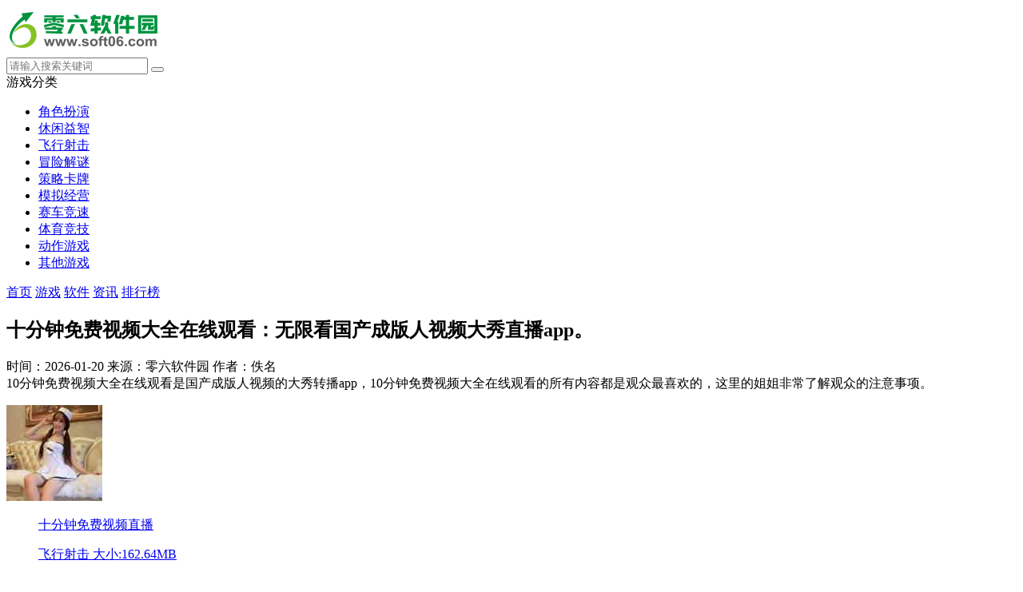

--- FILE ---
content_type: text/html
request_url: http://m.soft06.com/news/12831.html
body_size: 5959
content:
<!DOCTYPE html>
<html>
<head>
    <meta charset="gb2312">
    <title>十分钟免费视频大全在线观看：无限看国产成版人视频大秀直播app。-零六软件园手机版</title>
        <meta name="description" content="10分钟免费视频大全在线观看是国产成版人视频的大秀转播app，10分钟免费视频大全在线观看的所有内容都是观众最喜欢的，这里的姐姐非常了解观众的注意事项。10分钟免费视频大全在线观看的播音员每天在这里24小时给观众带来转播节目，每天都可以看到不同的内容，每天都不空虚。">
        <meta name="keywords" content="软件使用教程,软件教程,软件教程大全">
    <meta name="applicable-device" content="mobile">
    <meta name="viewport" content="width=device-width, initial-scale=1, user-scalable=no">
        <link rel="canonical" href="http://www.soft06.com/news/12831.html">
        <link rel="shortcut icon" href="http://www.soft06.com/favicon.ico" type="image/x-icon" />
   <link rel="stylesheet" href="http://www.soft06.com/statics/mobile/css/style.css">

</head>
<body>
<script type="text/javascript" src="http://www.soft06.com/api.php?op=pb&catid=59&id=12831"></script>
<div class="page page-detail" id="page">
    <!-- header -->
    <header class="page-header">
        <div class="topbar flex">
            <a class="logo-wrap" href="http://m.soft06.com"><img class="logo" src="http://img.soft06.com/statics/mobile/images/logo.png" alt="零六软件园"></a>
            <form class="search-form flex-item"  action="//so.soft06.com/search" method = "get" id="topSearchForm">
                <input  type="hidden" name="pdtc" value="1">
				<input  type="hidden" name="source" value="m">
                <input  type="hidden" name="search_type" value="m_app_game">
                <input class="search-input" type="search" name="q"  placeholder="请输入搜索关键词">
                <span class="search-clear"><i class="icon icon-clear"></i></span>
                <button class="search-icon" type="submit"><i class="icon icon-search"></i></button>
            </form>
            <span class="top-menu-tap" id="topMenuTap"><i class="icon icon-menu"></i></span>
        </div>
        <div class="top-menu" id="topMenu">
            <div class="top-menu-body">
                <div class="hd">
                    <a class="hd-item on">游戏分类</a>
                   <!--  <a class="hd-item">资讯分类</a> -->
                </div>
                <div class="bd">
                    <ul class="bd-item on">
                                                                                                                                                                                                                                                                                                                                                                                                                                                                                                                                                                                                                                                                                                                                                                                                                                                                        <li><a class="btn headerlanmu1" href="http://m.soft06.com/game/jsby/">角色扮演</a></li>
                                                                        <li><a class="btn headerlanmu2" href="http://m.soft06.com/game/xxyz/">休闲益智</a></li>
                                                                        <li><a class="btn headerlanmu3" href="http://m.soft06.com/game/fxsj/">飞行射击</a></li>
                                                                        <li><a class="btn headerlanmu4" href="http://m.soft06.com/game/mxjm/">冒险解谜</a></li>
                                                                        <li><a class="btn headerlanmu5" href="http://m.soft06.com/game/clkp/">策略卡牌</a></li>
                                                                        <li><a class="btn headerlanmu6" href="http://m.soft06.com/game/mnjy/">模拟经营</a></li>
                                                                        <li><a class="btn headerlanmu7" href="http://m.soft06.com/game/scjs/">赛车竞速</a></li>
                                                                        <li><a class="btn headerlanmu8" href="http://m.soft06.com/game/tyjj/">体育竞技</a></li>
                                                                                                                                                                                                                                                                                                                                                                                                                                                                                                                                                <li><a class="btn headerlanmu9" href="http://m.soft06.com/game/dzyx/">动作游戏</a></li>
                                                                        <li><a class="btn headerlanmu10" href="http://m.soft06.com/game/qtyx/">其他游戏</a></li>
                                                                    </ul>
                </div>
            </div>
            <div class="top-menu-overlay"></div>
        </div>
        <nav class="navbar">
            <a class="nav-link " href="http://m.soft06.com/">首页</a>
            <a class="nav-link "  id='service' href="http://m.soft06.com/game/">游戏</a>
            <a class="nav-link  " href="http://m.soft06.com/app/">软件</a>
			            <a class="nav-link on " href="http://m.soft06.com/article/">资讯</a>
			<a class="nav-link  " href="http://m.soft06.com/top/">排行榜</a>
       
        </nav>
    </header>    <section class="page-content">
        <!-- 资讯详情 -->
        <div class="news-detail">

            <div class="news-detail-hd">
			    
                <h1 class="title">十分钟免费视频大全在线观看：无限看国产成版人视频大秀直播app。</h1>
                <div class="info">
                	                    <span class="attr">时间：2026-01-20</span>
                    <span class="attr">来源：零六软件园</span>
                    <span class="attr">作者：佚名</span>
                </div>
            </div>
            <div class="news-detail-bd">
                <div class="text">
                   10分钟免费视频大全在线观看是国产成版人视频的大秀转播app，10分钟免费视频大全在线观看的所有内容都是观众最喜欢的，这里的姐姐非常了解观众的注意事项。                                                                       
                                                
                    <dl class="soft-list2">
                        <a class="list-item flex"  id='artdown' href="http://m.soft06.com/game/81923.html">
                            <dt class="col">
                                <img class="pic" src="http://img.soft06.com/uploadfile/2021/0326/20210326120036535.jpg" alt="十分钟免费视频直播">
                            </dt>
                            <dd class="con flex-item">
                                <p class="tit">十分钟免费视频直播</p>
                                <p class="star star4"></p>
                                <p class="txt">
                                    <span class="attr">飞行射击</span>
                                    <span class="attr">大小:162.64MB</span>
                                </p>
                            </dd>
                            <dd class="col">
                                <span class="btn btn-download">进入查看</span>
                            </dd>
                        </a>
                    </dl>

                                                           <br/><p><img src='http://img.soft06.com/uploadfile/2021/0319/20210319042504109.jpg' alt="十分钟免费视频大全在线观看：无限看国产成版人视频的大秀直播app"/></p>10分钟免费视频大全在线观看的播音员每天在这里24小时给观众带来转播节目，每天都可以看到不同的内容，每天都不空虚。
<br/>10分钟免费视频大全在线观看的姐姐非常大胆，各种快乐的内容都很开心地尝试，每天都可以在这里体验到不同的内容。
<br/>如果你感兴趣的话，请在线观看。
<br/>如果你感兴趣的话，你可以感兴趣的是非常开心的。
<br/>
                </div>               
            </div>
        </div>
        <!-- 相关下载 -->
        <div class="section" id="xgxz">
            <div class="section-hd"><h3 class="title">相关下载</h3></div><div class="soft-list"><ul class="list">
                                                <li class="item">
                <a href="http://m.soft06.com/app/43761.html"><img class="pic lazy" src="//www.soft06.com/statics/mobile/images/blank.png"  data-src="http://img.soft06.com/uploadfile/2019/1009/20191009074925872.png"  alt="章鱼输入法app"><div class="tit">章鱼输入法app</div><div class="btn btn-link">进入查看</div>
                </a></li>
                        <li class="item">
                <a href="http://m.soft06.com/app/42550.html"><img class="pic lazy" src="//www.soft06.com/statics/mobile/images/blank.png"  data-src="http://img.soft06.com/uploadfile/2018/1026/20181026101619440.png"  alt="高德地图免费版"><div class="tit">高德地图免费版</div><div class="btn btn-link">进入查看</div>
                </a></li>
                        <li class="item">
                <a href="http://m.soft06.com/game/41114.html"><img class="pic lazy" src="//www.soft06.com/statics/mobile/images/blank.png"  data-src="http://img.soft06.com/uploadfile/2018/0716/20180716051136652.png"  alt="纪念碑谷3"><div class="tit">纪念碑谷3</div><div class="btn btn-link">进入查看</div>
                </a></li>
                        <li class="item">
                <a href="http://m.soft06.com/game/39084.html"><img class="pic lazy" src="//www.soft06.com/statics/mobile/images/blank.png"  data-src="http://img.soft06.com/uploadfile/2017/0512/20170512034920138.png"  alt="天龙八部手游"><div class="tit">天龙八部手游</div><div class="btn btn-link">进入查看</div>
                </a></li>
                        <li class="item">
                <a href="http://m.soft06.com/game/38404.html"><img class="pic lazy" src="//www.soft06.com/statics/mobile/images/blank.png"  data-src="http://img.soft06.com/uploadfile/2017/1026/20171026034253307.png"  alt="部落冲突九游版"><div class="tit">部落冲突九游版</div><div class="btn btn-link">进入查看</div>
                </a></li>
                        <li class="item">
                <a href="http://m.soft06.com/app/38396.html"><img class="pic lazy" src="//www.soft06.com/statics/mobile/images/blank.png"  data-src="http://img.soft06.com/uploadfile/2018/0620/20180620090206219.jpg"  alt="腾讯手机管家安卓版"><div class="tit">腾讯手机管家安卓版</div><div class="btn btn-link">进入查看</div>
                </a></li>
                        <li class="item">
                <a href="http://m.soft06.com/game/38049.html"><img class="pic lazy" src="//www.soft06.com/statics/mobile/images/blank.png"  data-src="http://img.soft06.com/uploadfile/2015/0215/20150215021820414.png"  alt="消灭星星3最新版"><div class="tit">消灭星星3最新版</div><div class="btn btn-link">进入查看</div>
                </a></li>
                        <li class="item">
                <a href="http://m.soft06.com/game/37059.html"><img class="pic lazy" src="//www.soft06.com/statics/mobile/images/blank.png"  data-src="http://img.soft06.com/uploadfile/2017/0522/20170522101916117.png"  alt="逆水寒手游"><div class="tit">逆水寒手游</div><div class="btn btn-link">进入查看</div>
                </a></li>
                                    </ul></div>
        </div>
        <!-- 相关文章 -->
        					

        <!-- 手游排行榜 -->
        <div class="section mobile-games-list" id="mobileGamesList">
            <div class="section-hd">
                <h3 class="title">手游排行榜</h3>
                <ul class="tab-cell">
                    <li class="on">最新排行</li>
                    <li>最热排行</li>
                    <li>评分最高</li>
                </ul>
            </div>
            <div class="tab-content on">
                <div class="soft-list2">
                    <div class="list">
                        <!-- 显示4条 -->
                                                                                                                                                            
                        <a class="list-item flex " href="/game/173252.html">
                            <div class="col">
                                <img class="pic lazy" src="//www.soft06.com/statics/mobile/images/blank.png"  data-src="http://img.soft06.com/uploadfile/2021/0830/20210830062412480.png" alt="画之谜2游戏">
                            </div>
                            <div class="con flex-item">
                                <div class="tit">画之谜2游戏</div>
                                <div class="star star4"></div>
                                <div class="txt">
                                    <span class="attr">休闲益智</span>
                                    <span class="attr">大小:63.05 MB</span>
                                </div>
                            </div>
                            <div class="col">
                                <span class="btn btn-download">进入查看</span>
                            </div>
                        </a>
                                                                                                            
                        <a class="list-item flex " href="/game/173169.html">
                            <div class="col">
                                <img class="pic lazy" src="//www.soft06.com/statics/mobile/images/blank.png"  data-src="http://img.soft06.com/uploadfile/2021/0830/20210830061024440.png" alt="传说狙击手游戏">
                            </div>
                            <div class="con flex-item">
                                <div class="tit">传说狙击手游戏</div>
                                <div class="star star4"></div>
                                <div class="txt">
                                    <span class="attr">飞行射击</span>
                                    <span class="attr">大小:35.07 MB</span>
                                </div>
                            </div>
                            <div class="col">
                                <span class="btn btn-download">进入查看</span>
                            </div>
                        </a>
                                                                                                            
                        <a class="list-item flex " href="/game/173330.html">
                            <div class="col">
                                <img class="pic lazy" src="//www.soft06.com/statics/mobile/images/blank.png"  data-src="http://img.soft06.com/uploadfile/2021/0830/20210830062843483.png" alt="我就要砍砍砍游戏去广告版">
                            </div>
                            <div class="con flex-item">
                                <div class="tit">我就要砍砍砍游戏去广告版</div>
                                <div class="star star4"></div>
                                <div class="txt">
                                    <span class="attr">休闲益智</span>
                                    <span class="attr">大小:0 bytes</span>
                                </div>
                            </div>
                            <div class="col">
                                <span class="btn btn-download">进入查看</span>
                            </div>
                        </a>
                                                                                                            
                        <a class="list-item flex " href="/game/104119.html">
                            <div class="col">
                                <img class="pic lazy" src="//www.soft06.com/statics/mobile/images/blank.png"  data-src="http://img.soft06.com/uploadfile/2021/0826/20210826100423857.png" alt="乌菜木市奇谭陆桥水难中文版">
                            </div>
                            <div class="con flex-item">
                                <div class="tit">乌菜木市奇谭陆桥水难中文版</div>
                                <div class="star star4"></div>
                                <div class="txt">
                                    <span class="attr">冒险解谜</span>
                                    <span class="attr">大小:42.7 MB</span>
                                </div>
                            </div>
                            <div class="col">
                                <span class="btn btn-download">进入查看</span>
                            </div>
                        </a>
                                                                                                            
                        <a class="list-item flex hide" href="/game/173266.html">
                            <div class="col">
                                <img class="pic lazy" src="//www.soft06.com/statics/mobile/images/blank.png"  data-src="http://img.soft06.com/uploadfile/2021/0830/20210830062428468.png" alt="水果逃逸单机版">
                            </div>
                            <div class="con flex-item">
                                <div class="tit">水果逃逸单机版</div>
                                <div class="star star4"></div>
                                <div class="txt">
                                    <span class="attr">休闲益智</span>
                                    <span class="attr">大小:28.88 MB</span>
                                </div>
                            </div>
                            <div class="col">
                                <span class="btn btn-download">进入查看</span>
                            </div>
                        </a>
                                                                                                            
                        <a class="list-item flex hide" href="/game/104237.html">
                            <div class="col">
                                <img class="pic lazy" src="//www.soft06.com/statics/mobile/images/blank.png"  data-src="http://img.soft06.com/uploadfile/2021/0826/20210826101228150.jpg" alt="快乐奶茶游戏">
                            </div>
                            <div class="con flex-item">
                                <div class="tit">快乐奶茶游戏</div>
                                <div class="star star4"></div>
                                <div class="txt">
                                    <span class="attr">模拟经营</span>
                                    <span class="attr">大小:26.7 MB</span>
                                </div>
                            </div>
                            <div class="col">
                                <span class="btn btn-download">进入查看</span>
                            </div>
                        </a>
                                                                                                            
                        <a class="list-item flex hide" href="/game/104216.html">
                            <div class="col">
                                <img class="pic lazy" src="//www.soft06.com/statics/mobile/images/blank.png"  data-src="http://img.soft06.com/uploadfile/2021/0826/20210826101042652.png" alt="古城冒险记修改版">
                            </div>
                            <div class="con flex-item">
                                <div class="tit">古城冒险记修改版</div>
                                <div class="star star4"></div>
                                <div class="txt">
                                    <span class="attr">冒险解谜</span>
                                    <span class="attr">大小:45.5 MB</span>
                                </div>
                            </div>
                            <div class="col">
                                <span class="btn btn-download">进入查看</span>
                            </div>
                        </a>
                                                                                                            
                        <a class="list-item flex hide" href="/game/197372.html">
                            <div class="col">
                                <img class="pic lazy" src="//www.soft06.com/statics/mobile/images/blank.png"  data-src="http://img.soft06.com/uploadfile/2021/1101/20211101021012990.png" alt="智勇冲关淘汰赛">
                            </div>
                            <div class="con flex-item">
                                <div class="tit">智勇冲关淘汰赛</div>
                                <div class="star star4"></div>
                                <div class="txt">
                                    <span class="attr">休闲益智</span>
                                    <span class="attr">大小:69.2 MB</span>
                                </div>
                            </div>
                            <div class="col">
                                <span class="btn btn-download">进入查看</span>
                            </div>
                        </a>
                                                                                                            
                        <a class="list-item flex hide" href="/game/104185.html">
                            <div class="col">
                                <img class="pic lazy" src="//www.soft06.com/statics/mobile/images/blank.png"  data-src="http://img.soft06.com/uploadfile/2021/0826/20210826100836983.png" alt="我的小水族馆游戏">
                            </div>
                            <div class="con flex-item">
                                <div class="tit">我的小水族馆游戏</div>
                                <div class="star star4"></div>
                                <div class="txt">
                                    <span class="attr">模拟经营</span>
                                    <span class="attr">大小:69.5 MB</span>
                                </div>
                            </div>
                            <div class="col">
                                <span class="btn btn-download">进入查看</span>
                            </div>
                        </a>
                                                                                                            
                        <a class="list-item flex hide" href="/game/173355.html">
                            <div class="col">
                                <img class="pic lazy" src="//www.soft06.com/statics/mobile/images/blank.png"  data-src="http://img.soft06.com/uploadfile/2021/0830/20210830063220500.png" alt="约会大师老番茄推荐手游">
                            </div>
                            <div class="con flex-item">
                                <div class="tit">约会大师老番茄推荐手游</div>
                                <div class="star star4"></div>
                                <div class="txt">
                                    <span class="attr">模拟经营</span>
                                    <span class="attr">大小:39.43 MB</span>
                                </div>
                            </div>
                            <div class="col">
                                <span class="btn btn-download">进入查看</span>
                            </div>
                        </a>
                                                                                                            
                        <a class="list-item flex hide" href="/game/173298.html">
                            <div class="col">
                                <img class="pic lazy" src="//www.soft06.com/statics/mobile/images/blank.png"  data-src="http://img.soft06.com/uploadfile/2021/0830/20210830062639699.png" alt="幻域神姬红包版888">
                            </div>
                            <div class="con flex-item">
                                <div class="tit">幻域神姬红包版888</div>
                                <div class="star star4"></div>
                                <div class="txt">
                                    <span class="attr">角色扮演</span>
                                    <span class="attr">大小:340.16 MB</span>
                                </div>
                            </div>
                            <div class="col">
                                <span class="btn btn-download">进入查看</span>
                            </div>
                        </a>
                                                                                                            
                        <a class="list-item flex hide" href="/game/173312.html">
                            <div class="col">
                                <img class="pic lazy" src="//www.soft06.com/statics/mobile/images/blank.png"  data-src="http://img.soft06.com/uploadfile/2021/0830/20210830062820144.png" alt="把糖果压碎手机游戏">
                            </div>
                            <div class="con flex-item">
                                <div class="tit">把糖果压碎手机游戏</div>
                                <div class="star star4"></div>
                                <div class="txt">
                                    <span class="attr">休闲益智</span>
                                    <span class="attr">大小:29.05 MB</span>
                                </div>
                            </div>
                            <div class="col">
                                <span class="btn btn-download">进入查看</span>
                            </div>
                        </a>
                                            </div>
                </div>
                <div class="section-ft">
                    <a class="btn btn-more">查看更多</a>
                </div>
            </div>
            <div class="tab-content">
                <div class="soft-list2">
                    <ul class="list">
                        <!-- 显示4条 -->
                                                                                                                                                         
                        <li class="list-item flex ">
                            <div class="col">
                                <a href="/game/112580.html"><img class="pic lazy" src="//www.soft06.com/statics/mobile/images/blank.png"  data-src="http://img.soft06.com/uploadfile/2021/0827/20210827125609878.png" alt="弯箭侠游戏"></a>
                            </div>
                            <div class="con flex-item">
                                <div class="tit"><a href="/game/112580.html">弯箭侠游戏</a></div>
                                <div class="star star4"></div>
                                <div class="txt">
                                    <span class="attr">飞行射击</span>
                                    <span class="attr">大小:63 MB</span>
                                </div>
                            </div>
                            <div class="col">
                                <a class="btn btn-download" href="/game/112580.html">进入查看</a>
                            </div>
                        </li>
                                                                                                         
                        <li class="list-item flex ">
                            <div class="col">
                                <a href="/game/192821.html"><img class="pic lazy" src="//www.soft06.com/statics/mobile/images/blank.png"  data-src="http://img.soft06.com/uploadfile/2021/0929/20210929103805917.png" alt="Sonia GO游戏"></a>
                            </div>
                            <div class="con flex-item">
                                <div class="tit"><a href="/game/192821.html">Sonia GO游戏</a></div>
                                <div class="star star4"></div>
                                <div class="txt">
                                    <span class="attr">模拟经营</span>
                                    <span class="attr">大小:29.54 MB</span>
                                </div>
                            </div>
                            <div class="col">
                                <a class="btn btn-download" href="/game/192821.html">进入查看</a>
                            </div>
                        </li>
                                                                                                         
                        <li class="list-item flex ">
                            <div class="col">
                                <a href="/game/31899.html"><img class="pic lazy" src="//www.soft06.com/statics/mobile/images/blank.png"  data-src="http://img.soft06.com/uploadfile/2014/0728/20140728014459883.png" alt="地铁跑酷圣保罗版"></a>
                            </div>
                            <div class="con flex-item">
                                <div class="tit"><a href="/game/31899.html">地铁跑酷圣保罗版</a></div>
                                <div class="star star4"></div>
                                <div class="txt">
                                    <span class="attr">冒险解谜</span>
                                    <span class="attr">大小:126.6M</span>
                                </div>
                            </div>
                            <div class="col">
                                <a class="btn btn-download" href="/game/31899.html">进入查看</a>
                            </div>
                        </li>
                                                                                                         
                        <li class="list-item flex ">
                            <div class="col">
                                <a href="/game/188084.html"><img class="pic lazy" src="//www.soft06.com/statics/mobile/images/blank.png"  data-src="http://img.soft06.com/uploadfile/2021/0902/20210902082603695.png" alt="我和朋友陪妈妈去露营安卓汉化版"></a>
                            </div>
                            <div class="con flex-item">
                                <div class="tit"><a href="/game/188084.html">我和朋友陪妈妈去露营安卓汉化版</a></div>
                                <div class="star star4"></div>
                                <div class="txt">
                                    <span class="attr">角色扮演</span>
                                    <span class="attr">大小:368 MB</span>
                                </div>
                            </div>
                            <div class="col">
                                <a class="btn btn-download" href="/game/188084.html">进入查看</a>
                            </div>
                        </li>
                                                                                                         
                        <li class="list-item flex hide">
                            <div class="col">
                                <a href="/game/193069.html"><img class="pic lazy" src="//www.soft06.com/statics/mobile/images/blank.png"  data-src="http://img.soft06.com/uploadfile/2021/0930/20210930032020448.png" alt="少年骇客slg田小玟妹妹宅家的一天"></a>
                            </div>
                            <div class="con flex-item">
                                <div class="tit"><a href="/game/193069.html">少年骇客slg田小玟妹妹宅家的一天</a></div>
                                <div class="star star4"></div>
                                <div class="txt">
                                    <span class="attr">角色扮演</span>
                                    <span class="attr">大小:64 MB</span>
                                </div>
                            </div>
                            <div class="col">
                                <a class="btn btn-download" href="/game/193069.html">进入查看</a>
                            </div>
                        </li>
                                                                                                         
                        <li class="list-item flex hide">
                            <div class="col">
                                <a href="/game/191773.html"><img class="pic lazy" src="//www.soft06.com/statics/mobile/images/blank.png"  data-src="http://img.soft06.com/uploadfile/2021/0921/20210921015405478.png" alt="晚上危险的回家路游戏"></a>
                            </div>
                            <div class="con flex-item">
                                <div class="tit"><a href="/game/191773.html">晚上危险的回家路游戏</a></div>
                                <div class="star star4"></div>
                                <div class="txt">
                                    <span class="attr">角色扮演</span>
                                    <span class="attr">大小:236 MB</span>
                                </div>
                            </div>
                            <div class="col">
                                <a class="btn btn-download" href="/game/191773.html">进入查看</a>
                            </div>
                        </li>
                                                                                                         
                        <li class="list-item flex hide">
                            <div class="col">
                                <a href="/game/196051.html"><img class="pic lazy" src="//www.soft06.com/statics/mobile/images/blank.png"  data-src="http://img.soft06.com/uploadfile/2021/1022/20211022024111871.jpg" alt="妈妈de课堂律子汉化版"></a>
                            </div>
                            <div class="con flex-item">
                                <div class="tit"><a href="/game/196051.html">妈妈de课堂律子汉化版</a></div>
                                <div class="star star4"></div>
                                <div class="txt">
                                    <span class="attr">角色扮演</span>
                                    <span class="attr">大小:585 MB</span>
                                </div>
                            </div>
                            <div class="col">
                                <a class="btn btn-download" href="/game/196051.html">进入查看</a>
                            </div>
                        </li>
                                                                                                         
                        <li class="list-item flex hide">
                            <div class="col">
                                <a href="/game/221386.html"><img class="pic lazy" src="//www.soft06.com/statics/mobile/images/blank.png"  data-src="http://img.soft06.com/uploadfile/2022/0224/20220224043229662.png" alt="拿妹妹做实验汉化版"></a>
                            </div>
                            <div class="con flex-item">
                                <div class="tit"><a href="/game/221386.html">拿妹妹做实验汉化版</a></div>
                                <div class="star star4"></div>
                                <div class="txt">
                                    <span class="attr">角色扮演</span>
                                    <span class="attr">大小:6 MB</span>
                                </div>
                            </div>
                            <div class="col">
                                <a class="btn btn-download" href="/game/221386.html">进入查看</a>
                            </div>
                        </li>
                                                                                                         
                        <li class="list-item flex hide">
                            <div class="col">
                                <a href="/game/193800.html"><img class="pic lazy" src="//www.soft06.com/statics/mobile/images/blank.png"  data-src="http://img.soft06.com/uploadfile/2021/1009/20211009084240415.jpg" alt="NTR传说汉化版"></a>
                            </div>
                            <div class="con flex-item">
                                <div class="tit"><a href="/game/193800.html">NTR传说汉化版</a></div>
                                <div class="star star4"></div>
                                <div class="txt">
                                    <span class="attr">角色扮演</span>
                                    <span class="attr">大小:600 MB</span>
                                </div>
                            </div>
                            <div class="col">
                                <a class="btn btn-download" href="/game/193800.html">进入查看</a>
                            </div>
                        </li>
                                                                                                         
                        <li class="list-item flex hide">
                            <div class="col">
                                <a href="/game/192680.html"><img class="pic lazy" src="//www.soft06.com/statics/mobile/images/blank.png"  data-src="http://img.soft06.com/uploadfile/2021/0928/20210928013421487.png" alt="异种族孕育后宫村庄汉化版"></a>
                            </div>
                            <div class="con flex-item">
                                <div class="tit"><a href="/game/192680.html">异种族孕育后宫村庄汉化版</a></div>
                                <div class="star star4"></div>
                                <div class="txt">
                                    <span class="attr">角色扮演</span>
                                    <span class="attr">大小:772.3 MB</span>
                                </div>
                            </div>
                            <div class="col">
                                <a class="btn btn-download" href="/game/192680.html">进入查看</a>
                            </div>
                        </li>
                                                                                                         
                        <li class="list-item flex hide">
                            <div class="col">
                                <a href="/game/190181.html"><img class="pic lazy" src="//www.soft06.com/statics/mobile/images/blank.png"  data-src="http://img.soft06.com/uploadfile/2021/0911/20210911011427424.png" alt="大介X小姐姐们手游安卓破解版  最新版"></a>
                            </div>
                            <div class="con flex-item">
                                <div class="tit"><a href="/game/190181.html">大介X小姐姐们手游安卓破解版  最新版</a></div>
                                <div class="star star4"></div>
                                <div class="txt">
                                    <span class="attr">模拟经营</span>
                                    <span class="attr">大小:286 MB</span>
                                </div>
                            </div>
                            <div class="col">
                                <a class="btn btn-download" href="/game/190181.html">进入查看</a>
                            </div>
                        </li>
                                                                                                         
                        <li class="list-item flex hide">
                            <div class="col">
                                <a href="/game/191821.html"><img class="pic lazy" src="//www.soft06.com/statics/mobile/images/blank.png"  data-src="http://img.soft06.com/uploadfile/2021/0922/20210922113610692.png" alt="野良犬的寝取汉化版"></a>
                            </div>
                            <div class="con flex-item">
                                <div class="tit"><a href="/game/191821.html">野良犬的寝取汉化版</a></div>
                                <div class="star star4"></div>
                                <div class="txt">
                                    <span class="attr">角色扮演</span>
                                    <span class="attr">大小:556.2 MB</span>
                                </div>
                            </div>
                            <div class="col">
                                <a class="btn btn-download" href="/game/191821.html">进入查看</a>
                            </div>
                        </li>
                                            </ul>
                </div>
                <div class="section-ft">
                    <a class="btn btn-more">查看更多</a>
                </div>
            </div>
            <div class="tab-content">
                <div class="soft-list2">
                    <ul class="list">
                        <!-- 显示4条 -->
                                                                                                                                 
                        <li class="list-item flex ">
                            <div class="col">
                                <a href="/game/6144.html"><img class="pic lazy" src="//www.soft06.com/statics/mobile/images/blank.png"  data-src="http://img.soft06.com/uploadfile/2016/0807/20160807101233520.png" alt="关云长手游"></a>
                            </div>
                            <div class="con flex-item">
                                <div class="tit"><a href="/game/6144.html">关云长手游</a></div>
                                <div class="star star5"></div>
                                <div class="txt">
                                    <span class="attr">策略卡牌</span>
                                    <span class="attr">大小:322.32MB</span>
                                </div>
                            </div>
                            <div class="col">
                                <a class="btn btn-download" href="/game/6144.html">进入查看</a>
                            </div>
                        </li>
                                                                                 
                        <li class="list-item flex ">
                            <div class="col">
                                <a href="/game/3078.html"><img class="pic lazy" src="//www.soft06.com/statics/mobile/images/blank.png"  data-src="http://img.soft06.com/uploadfile/2014/0507/20140507014742582.png" alt="迷你西游"></a>
                            </div>
                            <div class="con flex-item">
                                <div class="tit"><a href="/game/3078.html">迷你西游</a></div>
                                <div class="star star5"></div>
                                <div class="txt">
                                    <span class="attr">角色扮演</span>
                                    <span class="attr">大小:122.47MB</span>
                                </div>
                            </div>
                            <div class="col">
                                <a class="btn btn-download" href="/game/3078.html">进入查看</a>
                            </div>
                        </li>
                                                                                 
                        <li class="list-item flex ">
                            <div class="col">
                                <a href="/game/29446.html"><img class="pic lazy" src="//www.soft06.com/statics/mobile/images/blank.png"  data-src="http://img.soft06.com/uploadfile/2018/1101/20181101040936747.png" alt="植物大战僵尸"></a>
                            </div>
                            <div class="con flex-item">
                                <div class="tit"><a href="/game/29446.html">植物大战僵尸</a></div>
                                <div class="star star5"></div>
                                <div class="txt">
                                    <span class="attr">休闲益智</span>
                                    <span class="attr">大小:135.29MB</span>
                                </div>
                            </div>
                            <div class="col">
                                <a class="btn btn-download" href="/game/29446.html">进入查看</a>
                            </div>
                        </li>
                                                                                 
                        <li class="list-item flex ">
                            <div class="col">
                                <a href="/game/36616.html"><img class="pic lazy" src="//www.soft06.com/statics/mobile/images/blank.png"  data-src="http://img.soft06.com/uploadfile/2014/0425/20140425090616710.png" alt="斗斗堂"></a>
                            </div>
                            <div class="con flex-item">
                                <div class="tit"><a href="/game/36616.html">斗斗堂</a></div>
                                <div class="star star5"></div>
                                <div class="txt">
                                    <span class="attr">飞行射击</span>
                                    <span class="attr">大小:50.45MB</span>
                                </div>
                            </div>
                            <div class="col">
                                <a class="btn btn-download" href="/game/36616.html">进入查看</a>
                            </div>
                        </li>
                                                                                 
                        <li class="list-item flex hide">
                            <div class="col">
                                <a href="/game/18193.html"><img class="pic lazy" src="//www.soft06.com/statics/mobile/images/blank.png"  data-src="http://img.soft06.com/uploadfile/2015/0426/20150426093132293.png" alt="腾讯雷霆战机"></a>
                            </div>
                            <div class="con flex-item">
                                <div class="tit"><a href="/game/18193.html">腾讯雷霆战机</a></div>
                                <div class="star star5"></div>
                                <div class="txt">
                                    <span class="attr">飞行射击</span>
                                    <span class="attr">大小:309.39MB</span>
                                </div>
                            </div>
                            <div class="col">
                                <a class="btn btn-download" href="/game/18193.html">进入查看</a>
                            </div>
                        </li>
                                                                                 
                        <li class="list-item flex hide">
                            <div class="col">
                                <a href="/game/21269.html"><img class="pic lazy" src="//www.soft06.com/statics/mobile/images/blank.png"  data-src="http://img.soft06.com/uploadfile/2014/0417/20140417103156207.png" alt="天天酷跑冰点进击免费版"></a>
                            </div>
                            <div class="con flex-item">
                                <div class="tit"><a href="/game/21269.html">天天酷跑冰点进击免费版</a></div>
                                <div class="star star5"></div>
                                <div class="txt">
                                    <span class="attr">冒险解谜</span>
                                    <span class="attr">大小:47.2MB</span>
                                </div>
                            </div>
                            <div class="col">
                                <a class="btn btn-download" href="/game/21269.html">进入查看</a>
                            </div>
                        </li>
                                                                                 
                        <li class="list-item flex hide">
                            <div class="col">
                                <a href="/game/16150.html"><img class="pic lazy" src="//www.soft06.com/statics/mobile/images/blank.png"  data-src="http://img.soft06.com/uploadfile/2015/0117/20150117101051394.png" alt="消灭星星的你内购破解版"></a>
                            </div>
                            <div class="con flex-item">
                                <div class="tit"><a href="/game/16150.html">消灭星星的你内购破解版</a></div>
                                <div class="star star5"></div>
                                <div class="txt">
                                    <span class="attr">休闲益智</span>
                                    <span class="attr">大小:3.71MB</span>
                                </div>
                            </div>
                            <div class="col">
                                <a class="btn btn-download" href="/game/16150.html">进入查看</a>
                            </div>
                        </li>
                                                                                 
                        <li class="list-item flex hide">
                            <div class="col">
                                <a href="/game/41756.html"><img class="pic lazy" src="//www.soft06.com/statics/mobile/images/blank.png"  data-src="http://img.soft06.com/uploadfile/2014/1219/20141219101343956.png" alt="勇敢的心世界大战辅助"></a>
                            </div>
                            <div class="con flex-item">
                                <div class="tit"><a href="/game/41756.html">勇敢的心世界大战辅助</a></div>
                                <div class="star star5"></div>
                                <div class="txt">
                                    <span class="attr">角色扮演</span>
                                    <span class="attr">大小:2.0MB</span>
                                </div>
                            </div>
                            <div class="col">
                                <a class="btn btn-download" href="/game/41756.html">进入查看</a>
                            </div>
                        </li>
                                                                                 
                        <li class="list-item flex hide">
                            <div class="col">
                                <a href="/game/15647.html"><img class="pic lazy" src="//www.soft06.com/statics/mobile/images/blank.png"  data-src="http://img.soft06.com/uploadfile/2014/0414/20140414085928302.png" alt="全民小镇叉叉助手"></a>
                            </div>
                            <div class="con flex-item">
                                <div class="tit"><a href="/game/15647.html">全民小镇叉叉助手</a></div>
                                <div class="star star5"></div>
                                <div class="txt">
                                    <span class="attr">角色扮演</span>
                                    <span class="attr">大小:2.1MB</span>
                                </div>
                            </div>
                            <div class="col">
                                <a class="btn btn-download" href="/game/15647.html">进入查看</a>
                            </div>
                        </li>
                                                                                 
                        <li class="list-item flex hide">
                            <div class="col">
                                <a href="/game/26913.html"><img class="pic lazy" src="//www.soft06.com/statics/mobile/images/blank.png"  data-src="http://img.soft06.com/uploadfile/2015/0722/20150722083537295.png" alt="腾讯大闹三国"></a>
                            </div>
                            <div class="con flex-item">
                                <div class="tit"><a href="/game/26913.html">腾讯大闹三国</a></div>
                                <div class="star star5"></div>
                                <div class="txt">
                                    <span class="attr">策略卡牌</span>
                                    <span class="attr">大小:158.6MB</span>
                                </div>
                            </div>
                            <div class="col">
                                <a class="btn btn-download" href="/game/26913.html">进入查看</a>
                            </div>
                        </li>
                                                                                 
                        <li class="list-item flex hide">
                            <div class="col">
                                <a href="/game/38692.html"><img class="pic lazy" src="//www.soft06.com/statics/mobile/images/blank.png"  data-src="http://img.soft06.com/uploadfile/2015/0324/20150324021516308.png" alt="九阳神功"></a>
                            </div>
                            <div class="con flex-item">
                                <div class="tit"><a href="/game/38692.html">九阳神功</a></div>
                                <div class="star star5"></div>
                                <div class="txt">
                                    <span class="attr">角色扮演</span>
                                    <span class="attr">大小:34.2MB</span>
                                </div>
                            </div>
                            <div class="col">
                                <a class="btn btn-download" href="/game/38692.html">进入查看</a>
                            </div>
                        </li>
                                                                                 
                        <li class="list-item flex hide">
                            <div class="col">
                                <a href="/game/15909.html"><img class="pic lazy" src="//www.soft06.com/statics/mobile/images/blank.png"  data-src="http://img.soft06.com/uploadfile/2018/0521/20180521045220495.png" alt="火柴人联盟最新版"></a>
                            </div>
                            <div class="con flex-item">
                                <div class="tit"><a href="/game/15909.html">火柴人联盟最新版</a></div>
                                <div class="star star5"></div>
                                <div class="txt">
                                    <span class="attr">冒险解谜</span>
                                    <span class="attr">大小:84.9M</span>
                                </div>
                            </div>
                            <div class="col">
                                <a class="btn btn-download" href="/game/15909.html">进入查看</a>
                            </div>
                        </li>
                                               
                    </ul>
                </div>
                <div class="section-ft">
                    <a class="btn btn-more">查看更多</a>
                </div>
            </div>
        </div>
    </section>
    
    <!-- footer -->
    <footer class="page-footer">
    <div class="copyright">
		<script type="text/javascript" src="http://www.soft06.com/statics/mobile/js/footerd.js"></script>
        <script type="text/javascript" src="http://www.soft06.com/caches/js/mobile/mhz.js"></script>
    </div>
</footer>

<script type="text/javascript">window.MURL = 'http://m.soft06.com';</script>
<script type="text/javascript" src="http://www.soft06.com/statics/mobile/js/jquery.min.js?t=20201022"></script>
<script type="text/javascript" src="http://www.soft06.com/statics/mobile/js/base.js?t=20201012"></script>
<script type="text/javascript" src="http://www.soft06.com/statics/mobile/js/bd.js?t=20201012"></script>
</div>
<div class="totop" id="totop"><i class="icon icon-top"></i></div>

<script type="text/javascript">
    seajs.use('app/common', function(fn){
        fn.init();
        fn.newsDetail();
    })
</script>
</body>
</html>